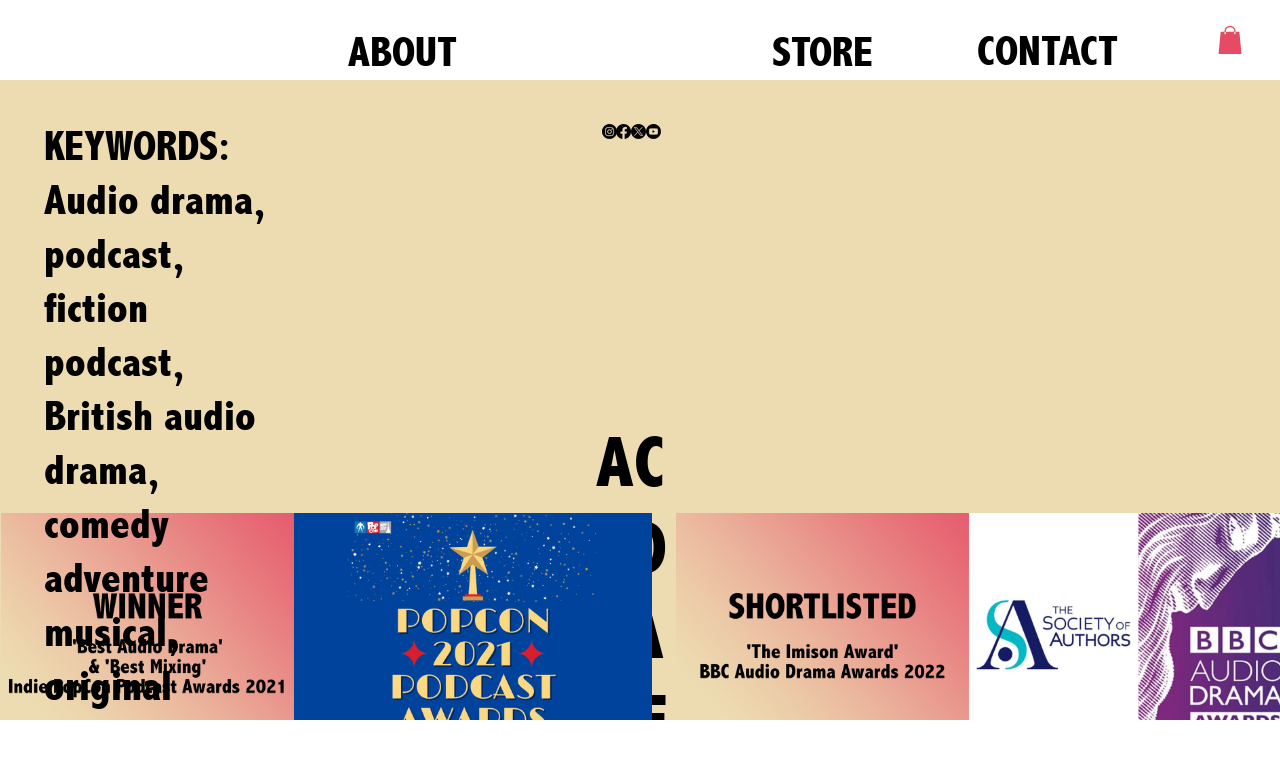

--- FILE ---
content_type: text/css; charset=utf-8
request_url: https://www.shoutingisfunny.com/_serverless/pro-gallery-css-v4-server/layoutCss?ver=2&id=comp-mcc1bx3j&items=3489_8640_3240%7C3505_8640_3240%7C3528_8640_3240%7C3937_8640_3240%7C3408_8640_3240%7C3375_8640_3240%7C3489_8640_3240%7C3505_8640_3240%7C3528_8640_3240%7C3937_8640_3240%7C3408_8640_3240%7C3375_8640_3240%7C3489_8640_3240%7C3505_8640_3240%7C3528_8640_3240%7C3937_8640_3240%7C3408_8640_3240%7C3375_8640_3240%7C3489_8640_3240%7C3505_8640_3240&container=513.015625_1278.578125_244.53125_720&options=layoutParams_cropRatio:100.00%25/100%25%7ClayoutParams_structure_galleryRatio_value:0%7ClayoutParams_repeatingGroupTypes:%7ClayoutParams_gallerySpacing:0%7CgroupTypes:1%7CnumberOfImagesPerRow:1%7CcollageAmount:0.8%7CtextsVerticalPadding:0%7CtextsHorizontalPadding:20%7CcalculateTextBoxHeightMode:MANUAL%7CtargetItemSize:100%7CcubeRatio:100.00%25/100%25%7CexternalInfoHeight:0%7CexternalInfoWidth:0%7CisRTL:false%7CisVertical:false%7CminItemSize:120%7CgroupSize:1%7CchooseBestGroup:true%7CcubeImages:false%7CcubeType:fit%7CsmartCrop:false%7CcollageDensity:0.3%7CimageMargin:24%7ChasThumbnails:false%7CgalleryThumbnailsAlignment:bottom%7CgridStyle:1%7CtitlePlacement:SHOW_ON_HOVER%7CarrowsSize:30%7CslideshowInfoSize:120%7CimageInfoType:NO_BACKGROUND%7CtextBoxHeight:0%7CscrollDirection:1%7CgalleryLayout:4%7CgallerySizeType:smart%7CgallerySize:100%7CcropOnlyFill:true%7CnumberOfImagesPerCol:1%7CgroupsPerStrip:0%7Cscatter:0%7CenableInfiniteScroll:true%7CthumbnailSpacings:5%7CarrowsPosition:0%7CthumbnailSize:120%7CcalculateTextBoxWidthMode:PERCENT%7CtextBoxWidthPercent:50%7CuseMaxDimensions:false%7CrotatingGroupTypes:%7CfixedColumns:0%7CrotatingCropRatios:%7CgallerySizePx:0%7CplaceGroupsLtr:false
body_size: 34
content:
#pro-gallery-comp-mcc1bx3j .pro-gallery-parent-container{ width: 1279px !important; height: 245px !important; } #pro-gallery-comp-mcc1bx3j [data-hook="item-container"][data-idx="0"].gallery-item-container{opacity: 1 !important;display: block !important;transition: opacity .2s ease !important;top: 0px !important;left: 0px !important;right: auto !important;height: 244px !important;width: 651px !important;} #pro-gallery-comp-mcc1bx3j [data-hook="item-container"][data-idx="0"] .gallery-item-common-info-outer{height: 100% !important;} #pro-gallery-comp-mcc1bx3j [data-hook="item-container"][data-idx="0"] .gallery-item-common-info{height: 100% !important;width: 100% !important;} #pro-gallery-comp-mcc1bx3j [data-hook="item-container"][data-idx="0"] .gallery-item-wrapper{width: 651px !important;height: 244px !important;margin: 0 !important;} #pro-gallery-comp-mcc1bx3j [data-hook="item-container"][data-idx="0"] .gallery-item-content{width: 651px !important;height: 244px !important;margin: 0px 0px !important;opacity: 1 !important;} #pro-gallery-comp-mcc1bx3j [data-hook="item-container"][data-idx="0"] .gallery-item-hover{width: 651px !important;height: 244px !important;opacity: 1 !important;} #pro-gallery-comp-mcc1bx3j [data-hook="item-container"][data-idx="0"] .item-hover-flex-container{width: 651px !important;height: 244px !important;margin: 0px 0px !important;opacity: 1 !important;} #pro-gallery-comp-mcc1bx3j [data-hook="item-container"][data-idx="0"] .gallery-item-wrapper img{width: 100% !important;height: 100% !important;opacity: 1 !important;} #pro-gallery-comp-mcc1bx3j [data-hook="item-container"][data-idx="1"].gallery-item-container{opacity: 1 !important;display: block !important;transition: opacity .2s ease !important;top: 0px !important;left: 675px !important;right: auto !important;height: 244px !important;width: 651px !important;} #pro-gallery-comp-mcc1bx3j [data-hook="item-container"][data-idx="1"] .gallery-item-common-info-outer{height: 100% !important;} #pro-gallery-comp-mcc1bx3j [data-hook="item-container"][data-idx="1"] .gallery-item-common-info{height: 100% !important;width: 100% !important;} #pro-gallery-comp-mcc1bx3j [data-hook="item-container"][data-idx="1"] .gallery-item-wrapper{width: 651px !important;height: 244px !important;margin: 0 !important;} #pro-gallery-comp-mcc1bx3j [data-hook="item-container"][data-idx="1"] .gallery-item-content{width: 651px !important;height: 244px !important;margin: 0px 0px !important;opacity: 1 !important;} #pro-gallery-comp-mcc1bx3j [data-hook="item-container"][data-idx="1"] .gallery-item-hover{width: 651px !important;height: 244px !important;opacity: 1 !important;} #pro-gallery-comp-mcc1bx3j [data-hook="item-container"][data-idx="1"] .item-hover-flex-container{width: 651px !important;height: 244px !important;margin: 0px 0px !important;opacity: 1 !important;} #pro-gallery-comp-mcc1bx3j [data-hook="item-container"][data-idx="1"] .gallery-item-wrapper img{width: 100% !important;height: 100% !important;opacity: 1 !important;} #pro-gallery-comp-mcc1bx3j [data-hook="item-container"][data-idx="2"].gallery-item-container{opacity: 1 !important;display: block !important;transition: opacity .2s ease !important;top: 0px !important;left: 1350px !important;right: auto !important;height: 244px !important;width: 651px !important;} #pro-gallery-comp-mcc1bx3j [data-hook="item-container"][data-idx="2"] .gallery-item-common-info-outer{height: 100% !important;} #pro-gallery-comp-mcc1bx3j [data-hook="item-container"][data-idx="2"] .gallery-item-common-info{height: 100% !important;width: 100% !important;} #pro-gallery-comp-mcc1bx3j [data-hook="item-container"][data-idx="2"] .gallery-item-wrapper{width: 651px !important;height: 244px !important;margin: 0 !important;} #pro-gallery-comp-mcc1bx3j [data-hook="item-container"][data-idx="2"] .gallery-item-content{width: 651px !important;height: 244px !important;margin: 0px 0px !important;opacity: 1 !important;} #pro-gallery-comp-mcc1bx3j [data-hook="item-container"][data-idx="2"] .gallery-item-hover{width: 651px !important;height: 244px !important;opacity: 1 !important;} #pro-gallery-comp-mcc1bx3j [data-hook="item-container"][data-idx="2"] .item-hover-flex-container{width: 651px !important;height: 244px !important;margin: 0px 0px !important;opacity: 1 !important;} #pro-gallery-comp-mcc1bx3j [data-hook="item-container"][data-idx="2"] .gallery-item-wrapper img{width: 100% !important;height: 100% !important;opacity: 1 !important;} #pro-gallery-comp-mcc1bx3j [data-hook="item-container"][data-idx="3"]{display: none !important;} #pro-gallery-comp-mcc1bx3j [data-hook="item-container"][data-idx="4"]{display: none !important;} #pro-gallery-comp-mcc1bx3j [data-hook="item-container"][data-idx="5"]{display: none !important;} #pro-gallery-comp-mcc1bx3j [data-hook="item-container"][data-idx="6"]{display: none !important;} #pro-gallery-comp-mcc1bx3j [data-hook="item-container"][data-idx="7"]{display: none !important;} #pro-gallery-comp-mcc1bx3j [data-hook="item-container"][data-idx="8"]{display: none !important;} #pro-gallery-comp-mcc1bx3j [data-hook="item-container"][data-idx="9"]{display: none !important;} #pro-gallery-comp-mcc1bx3j [data-hook="item-container"][data-idx="10"]{display: none !important;} #pro-gallery-comp-mcc1bx3j [data-hook="item-container"][data-idx="11"]{display: none !important;} #pro-gallery-comp-mcc1bx3j [data-hook="item-container"][data-idx="12"]{display: none !important;} #pro-gallery-comp-mcc1bx3j [data-hook="item-container"][data-idx="13"]{display: none !important;} #pro-gallery-comp-mcc1bx3j [data-hook="item-container"][data-idx="14"]{display: none !important;} #pro-gallery-comp-mcc1bx3j [data-hook="item-container"][data-idx="15"]{display: none !important;} #pro-gallery-comp-mcc1bx3j [data-hook="item-container"][data-idx="16"]{display: none !important;} #pro-gallery-comp-mcc1bx3j [data-hook="item-container"][data-idx="17"]{display: none !important;} #pro-gallery-comp-mcc1bx3j [data-hook="item-container"][data-idx="18"]{display: none !important;} #pro-gallery-comp-mcc1bx3j [data-hook="item-container"][data-idx="19"]{display: none !important;} #pro-gallery-comp-mcc1bx3j .pro-gallery-prerender{height:245px !important;}#pro-gallery-comp-mcc1bx3j {height:245px !important; width:1279px !important;}#pro-gallery-comp-mcc1bx3j .pro-gallery-margin-container {height:245px !important;}#pro-gallery-comp-mcc1bx3j .one-row:not(.thumbnails-gallery) {height:256px !important; width:1302px !important;}#pro-gallery-comp-mcc1bx3j .one-row:not(.thumbnails-gallery) .gallery-horizontal-scroll {height:256px !important;}#pro-gallery-comp-mcc1bx3j .pro-gallery-parent-container:not(.gallery-slideshow) [data-hook=group-view] .item-link-wrapper::before {height:256px !important; width:1302px !important;}#pro-gallery-comp-mcc1bx3j .pro-gallery-parent-container {height:245px !important; width:1279px !important;}